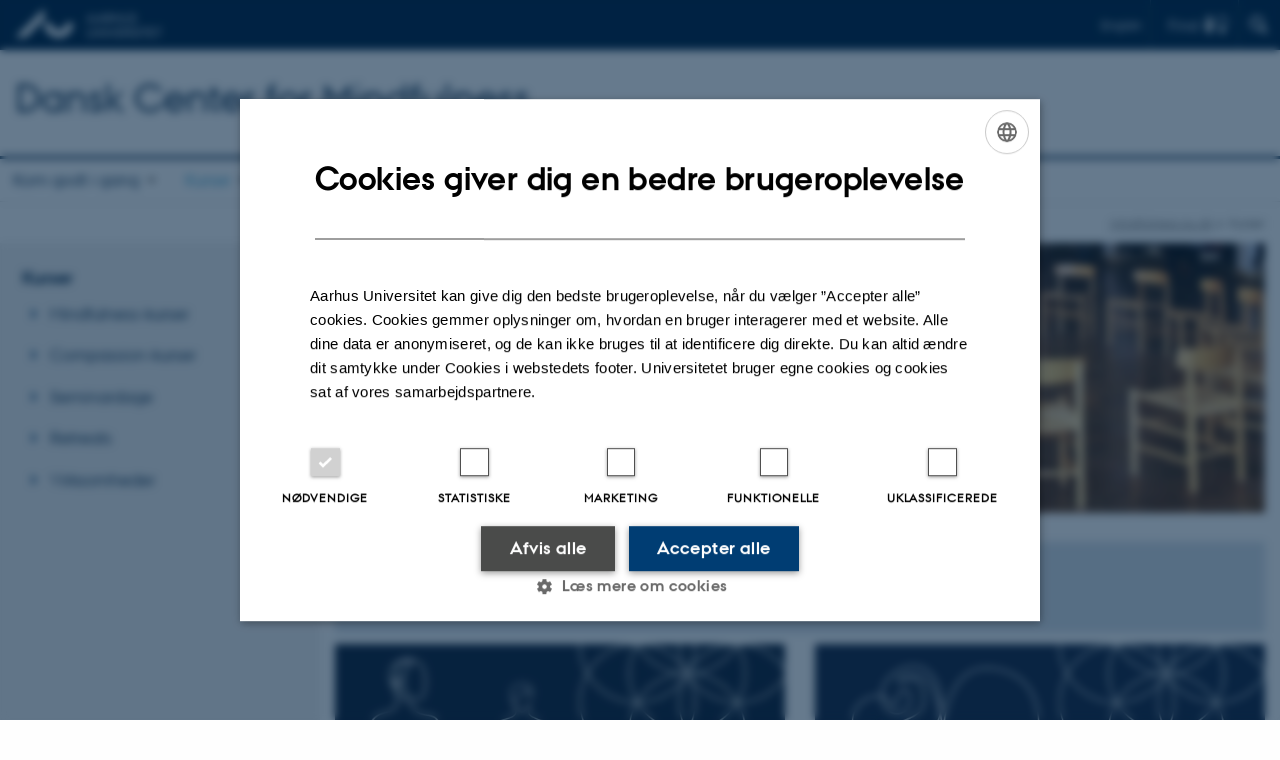

--- FILE ---
content_type: text/html; charset=utf-8
request_url: https://mindfulness.au.dk/kurser
body_size: 9658
content:
<!DOCTYPE html>
<html lang="da" class="no-js">
<head>

<meta charset="utf-8">
<!-- 
	This website is powered by TYPO3 - inspiring people to share!
	TYPO3 is a free open source Content Management Framework initially created by Kasper Skaarhoj and licensed under GNU/GPL.
	TYPO3 is copyright 1998-2026 of Kasper Skaarhoj. Extensions are copyright of their respective owners.
	Information and contribution at https://typo3.org/
-->



<title>Kurser i mindfulness og compassion i Dansk Center for Mindfulness</title>
<script>
  var cookieScriptVersion = "202105251325";
  var cookieScriptId = "a8ca7e688df75cd8a6a03fcab6d18143";
</script>
<meta name="DC.Language" scheme="NISOZ39.50" content="da">
<meta name="DC.Title" content="Kurser i mindfulness og compassion i Dansk Center for Mindfulness">
<meta name="DC.Description" content="Få overblik over alle vores kurser i mindfulness og compassion hos Dansk Center for Mindfulness, Aarhus Universitet. ">
<meta http-equiv="Last-Modified" content="2025-08-21T10:31:07+02:00">
<meta name="DC.Date" scheme="ISO8601" content="2025-08-21T10:31:07+02:00">
<meta name="DC.Contributor" content="397136@au.dk">
<meta name="DC.Creator" content="">
<meta name="DC.Publisher" content="Aarhus Universitet">
<meta name="DC.Type" content="text/html">
<meta name="generator" content="TYPO3 CMS">
<meta name="description" content="Få overblik over alle vores kurser i mindfulness og compassion hos Dansk Center for Mindfulness, Aarhus Universitet. ">
<meta http-equiv="content-language" content="da">
<meta name="author" content="">
<meta property="og:title" content="Kurser i mindfulness og compassion i Dansk Center for Mindfulness">
<meta property="og:description" content="Få overblik over alle vores kurser i mindfulness og compassion hos Dansk Center for Mindfulness, Aarhus Universitet. ">
<meta property="og:image" content="https://mindfulness.au.dk/fileadmin/_processed_/d/9/csm_webbanner-Mindfulness-Tools-MT-1200x630-v.1.0_b405e58122.jpg">
<meta property="og:image:url" content="https://mindfulness.au.dk/fileadmin/_processed_/d/9/csm_webbanner-Mindfulness-Tools-MT-1200x630-v.1.0_b405e58122.jpg">
<meta property="og:image:width" content="1200">
<meta property="og:image:height" content="628">
<meta name="twitter:card" content="summary">
<meta name="twitter:title" content="Kurser i mindfulness og compassion i Dansk Center for Mindfulness">
<meta name="twitter:description" content="Få overblik over alle vores kurser i mindfulness og compassion hos Dansk Center for Mindfulness, Aarhus Universitet. ">
<meta name="twitter:image" content="https://mindfulness.au.dk/fileadmin/_processed_/d/9/csm_webbanner-Mindfulness-Tools-MT-1200x630-v.1.0_b405e58122.jpg">
<meta name="rating" content="GENERAL">


<link rel="stylesheet" href="/typo3temp/assets/css/4adea90c81bdd79ac4f5be3b55a7851c.css?1755625358" media="all">
<link rel="stylesheet" href="https://cdn.au.dk/2016/assets/css/app.css" media="all">
<link rel="stylesheet" href="https://cdn.au.dk/components/umd/all.css" media="all">
<link rel="stylesheet" href="/_assets/bba0af3e32dafabe31c0da8e169fa8c4/Css/fluid_styled_content.css?1769073008" media="all">
<link rel="stylesheet" href="/_assets/56b797f8bb08f87b2b0a4b7706a3f2d6/Css/Powermail/CssDemo.css?1769073004" media="all">
<link rel="stylesheet" href="/_assets/56b797f8bb08f87b2b0a4b7706a3f2d6/Css/powermail-overrides.css?1769073004" media="all">
<link rel="stylesheet" href="/_assets/d336a48cc75b0ce72905efb565ce5df1/Css/news-basic.css?1769073008" media="all">
<link rel="stylesheet" href="https://customer.cludo.com/css/511/2151/cludo-search.min.css" media="all">
<style>
/*<![CDATA[*/
<!-- 
/*background-images-130074*/

                    div.au_focus_uid_130074 {
                        background-image:url(/fileadmin/mindfulness.au.dk/Billeder/Header-bannere/webheader-kurser-menuside-1035x270-v.1.1.jpg) !important;
                        height: 270px;
                    }
                    div#au_content div.au_focus_uid_130074 ul li, div.au_focus_uid_130074 ul li { 
                        background: rgb(0,61,133) !important; background: rgba(0,61,133,0.75) !important; 
                    }
                
-->
/*]]>*/
</style>

<script src="https://cdn.jsdelivr.net/npm/react@16.13.1/umd/react.production.min.js"></script>
<script src="https://cdn.jsdelivr.net/npm/react-dom@16.13.1/umd/react-dom.production.min.js"></script>
<script src="https://cdn.jsdelivr.net/npm/axios@0.19.2/dist/axios.min.js"></script>
<script src="https://cdn.jsdelivr.net/npm/dom4@2.1.5/build/dom4.js"></script>
<script src="https://cdn.jsdelivr.net/npm/es6-shim@0.35.5/es6-shim.min.js"></script>
<script src="https://cdn.au.dk/2016/assets/js/vendor.js"></script>
<script src="https://cdn.au.dk/2016/assets/js/app.js"></script>
<script src="https://cdn.jsdelivr.net/npm/@aarhus-university/au-designsystem-delphinus@latest/public/projects/typo3/js/app.js"></script>
<script src="/_assets/d336a48cc75b0ce72905efb565ce5df1/JavaScript/Infobox.js?1769073008"></script>


<base href="//mindfulness.au.dk/"><link href="https://cdn.au.dk/favicon.ico" rel="shortcut icon" /><meta content="AU normal contrast" http-equiv="Default-Style" /><meta http-equiv="X-UA-Compatible" content="IE=Edge,chrome=1" /><meta name="viewport" content="width=device-width, initial-scale=1.0"><meta name="si_pid" content="12791" />
<script>
    var topWarning = true;
    var topWarningTextDa = '<style type="text/css">@media (max-width: 640px) {.ie-warning a {font-size:0.8em;} .ie-warning h3 {line-height: 1;} } .ie-warning h3 {text-align:center;} .ie-warning a {padding: 0;} .ie-warning a:hover {text-decoration:underline;}</style><h3><a href="https://medarbejdere.au.dk/corona/">Coronavirus: Information til studerende og medarbejdere</a></h3>';
    var topWarningTextEn = '<style type="text/css">@media (max-width: 640px) {.ie-warning a {font-size:0.8em;} .ie-warning h3 {line-height: 1;} } .ie-warning h3 {text-align:center;} .ie-warning a:hover {text-decoration:underline;}</style><h3><a href="https://medarbejdere.au.dk/en/corona/">Coronavirus: Information for students and staff</a></h3>';
    var cludoDanishPath = '/da/soegning';
    var cludoEnglishPath = '/en/site-search';
    var primaryDanish = true;
</script>
<script>
    var cludoDanishPath = '/soegning';
    var cludoEnglishPath = '/en/site-search';
</script>
<script>var topWarning = false;</script><link rel="image_src" href="//www.au.dk/fileadmin/res/facebookapps/au_standard_logo.jpg" />
<!-- Pingdom hash not set -->
<link rel="schema.dc" href="http://purl.org/dc/elements/1.1/" /><link rel="stylesheet" type="text/css" href="https://cdn.jsdelivr.net/npm/@aarhus-university/au-designsystem-delphinus@latest/public/projects/typo3/style.css" media="all">
<link rel="canonical" href="https://mindfulness.au.dk/kurser"/>

<link rel="alternate" hreflang="da" href="https://mindfulness.au.dk/kurser"/>
<link rel="alternate" hreflang="en" href="https://mindfulness.au.dk/en/courses-1"/>
<link rel="alternate" hreflang="x-default" href="https://mindfulness.au.dk/kurser"/>
<!-- This site is optimized with the Yoast SEO for TYPO3 plugin - https://yoast.com/typo3-extensions-seo/ -->
<script type="application/ld+json">[{"@context":"https:\/\/www.schema.org","@type":"BreadcrumbList","itemListElement":[{"@type":"ListItem","position":1,"item":{"@id":"https:\/\/auinstallation30.cs.au.dk\/","name":"TYPO3"}},{"@type":"ListItem","position":2,"item":{"@id":"https:\/\/mindfulness.au.dk\/","name":"mindfulness.au.dk"}},{"@type":"ListItem","position":3,"item":{"@id":"https:\/\/mindfulness.au.dk\/kurser","name":"Kurser"}}]}]</script>
</head>
<body class="department layout15 level1">


    







        
    




    

<header>
    <div class="row section-header">
        <div class="large-12 medium-12 small-12 columns logo">
            <a class="main-logo" href="//www.au.dk/" itemprop="url">
                <object data="https://cdn.au.dk/2016/assets/img/logos.svg#au" type="image/svg+xml" alt="Aarhus Universitets logo" aria-labelledby="section-header-logo">
                    <p id="section-header-logo">Aarhus Universitets logo</p>
                </object>
            </a>
            <div class="hide-for-small-only find">
                <a class="button find-button float-right" type="button" data-toggle="find-dropdown">Find</a>
                <div class="dropdown-pane bottom " id="find-dropdown" data-dropdown data-hover="false"
                    data-hover-pane="false" data-close-on-click="true">
                    <div id="find-container" class="find-container"></div>
                </div>
            </div>
            <div class="search">
                
<div class="au_searchbox" id="cludo-search-form" role="search">
    <form class="au_searchform">
        <fieldset>
            <input class="au_searchquery" type="search" value="" name="searchrequest" id="cludo-search-form-input" aria-autocomplete="list"
                   aria-haspopup="true" aria-label="Indtast søgekriterium" title="Indtast søgekriterium" />
            <input class="au_searchbox_button" type="submit" title="Søg" value="Søg" />
        </fieldset>
    </form>
</div>

            </div>
            <div class="language-selector">
                

    
        
    
        
                <p>
                    <a href="/en/courses-1" hreflang="en" title="English">
                        <span>English</span>
                    </a>
                </p>
            
    
        
    
        
    
        
    
        
    
        
    


            </div>
            <nav class="utility-links"></nav>
        </div>
    </div>
    
    <div class="row section-title">
        <div class=" large-10 medium-10 columns">
            <h1>
                <a href="/">Dansk Center for Mindfulness</a>
            </h1>
        </div>
        <div class="large-2 medium-2 small-2 columns seal text-right">
            
        </div>
    </div>
    <div class="row header-menu">
        <div class="columns medium-12 large-12 small-12 small-order-2">
            <div class="title-bar align-right" data-responsive-toggle="menu" data-hide-for="medium">
                <div class="mobile-nav">
                    <button class="menu-icon" data-toggle></button>
                </div>
            </div>
            <nav class="top-bar" id="menu"><div class="top-bar-left"><ul class="vertical medium-horizontal menu resetlist" data-responsive-menu="accordion medium-dropdown" data-hover-delay="300" data-closing-time="60" data-options="autoclose:false; closeOnClick:true; forceFollow:true;" ><li class="has-submenu"><a href="/kom-godt-i-gang" target="_top">Kom godt i gang</a><ul  class="vertical menu"><li><a href="/kom-godt-i-gang/oevelser" target="_top">Øvelser</a></li><li><a href="/kom-godt-i-gang/gaa-til-mindfulness" target="_top">Gå til mindfulness</a></li><li><a href="/kom-godt-i-gang/viden-om-mindfulness-og-compassion" target="_top">Viden om mindfulness og compassion</a></li><li><a href="/kom-godt-i-gang/testimonials" target="_top">Testimonials</a></li><li><a href="/kom-godt-i-gang/find-din-maalgruppe" target="_top">Find din målgruppe</a></li><li><a href="/kom-godt-i-gang/klimaklub" target="_top">Klimaklub</a></li><li><a href="/kom-godt-i-gang/ressourcer" target="_top">Ressourcer</a></li></ul></li><li class="has-submenu active"><a href="/kurser" target="_top">Kurser</a><ul  class="vertical menu"><li><a href="https://mindfulness.au.dk/kurser/#c130080">Mindfulness-kurser</a></li><li><a href="https://mindfulness.au.dk/kurser/#c130104">Compassion-kurser</a></li><li><a href="/kurser/seminardage" target="_top">Seminardage</a></li><li><a href="/kurser/retreats" target="_top">Retreats</a></li><li><a href="/kurser/virksomheder" target="_top">Virksomheder</a></li></ul></li><li class="has-submenu"><a href="/forloeb" target="_top">Forløb</a><ul  class="vertical menu"><li><a href="/forloeb/compassion" target="_top">Compassion for professionelle</a></li><li><a href="/forloeb/mindfulness-baseret-stressreduktion" target="_top">Mindfulness-baseret stressreduktion for professionelle</a></li><li><a href="/forloeb/kurser-for-psykologer-laeger-og-andre-sundhedsprofessionelle" target="_top">Kurser for psykologer, læger og andre sundhedsprofessionelle</a></li><li><a href="https://mindfulness.au.dk/kurser-for-private/seminardage">Seminardage</a></li><li><a href="https://mindfulness.au.dk/kurser-for-private/retreats">Retreats</a></li></ul></li><li class="has-submenu"><a href="/forskning" target="_top">Forskning</a><ul  class="vertical menu"><li><a href="/forskning/publikationer" target="_top">Publikationer</a></li><li><a href="/forskning/projekter" target="_top">Projekter</a></li><li><a href="/forskning/mental-sundhed" target="_top">Mental sundhed</a></li><li><a href="/forskning/stress" target="_top">Stress</a></li><li><a href="/forskning/depression" target="_top">Depression</a></li></ul></li><li class="has-submenu"><a href="/aktuelt" target="_top">Aktuelt</a><ul  class="vertical menu"><li><a href="/aktuelt/nyheder" target="_top">Nyheder</a></li><li><a href="/aktuelt/arrangementer" target="_top">Arrangementer</a></li></ul></li><li class="has-submenu"><a href="/om-os" target="_top">Om os</a><ul  class="vertical menu"><li><a href="/om-os/vision-og-mission" target="_top">Vision og mission</a></li><li><a href="/om-os/medarbejdere" target="_top">Medarbejdere</a></li><li><a href="/om-os/samarbejdspartnere" target="_top">Samarbejdspartnere</a></li><li><a href="/om-os/kontakt" target="_top">Kontakt</a></li></ul></li></ul></div></nav>
        </div>
    </div>
    <div id="fade"></div>
</header>





    <div class="row breadcrumb align-right hide-for-small-only">
        <div class="columns medium-12">
            <div id="au_breadcrumb"><span class="breadcrumb-prefix">Du er her:</span>&#160;<a href="https://mindfulness.au.dk/">mindfulness.au.dk</a><span class="icon-bullet_rounded">&#160;</span><strong>Kurser</strong></div>
        </div>
    </div>
    <div class="row">
        <nav class="small-12 large-3 medium-4 columns medium-only-portrait-4 pagenav left-menu align-top">
            <h3 class="menu-title"><a href="/kurser">Kurser</a></h3><ul id="au_section_nav_inner_list"><li><a href="https://mindfulness.au.dk/kurser/#c130080">Mindfulness-kurser</a></li><li><a href="https://mindfulness.au.dk/kurser/#c130104">Compassion-kurser</a></li><li><a href="/kurser/seminardage">Seminardage</a></li><li><a href="/kurser/retreats">Retreats</a></li><li><a href="/kurser/virksomheder">Virksomheder</a></li></ul>
        </nav>
        <div class="small-12 large-9 medium-8 columns medium-only-portrait-8 content main" id="au_content">
            <div class="row">
                <div class="large-12 medium-12 medium-only-portrait-12 small-12 columns">
                    
                    

        

        <div id="c91121" class="csc-default csc-frame frame frame-default frame-type-html frame-layout-0 ">
            
            
                



            
            
            

    <!-- Google Tag Manager -->
  <noscript><iframe height="0" width="0" style="display:none;visibility:hidden" data-cookiescript="accepted" data-cookiecategory="functionality" data-src="https://www.googletagmanager.com/ns.html?id=GTM-MWHQ74D"></iframe></noscript>
<script data-cookiescript="accepted" data-cookiecategory="functionality" type="text/plain">(function(w,d,s,l,i){w[l]=w[l]||[];w[l].push({'gtm.start':
new Date().getTime(),event:'gtm.js'});var f=d.getElementsByTagName(s)[0],
j=d.createElement(s),dl=l!='dataLayer'?'&l='+l:'';j.async=true;j.src=
'https://www.googletagmanager.com/gtm.js?id='+i+dl;f.parentNode.insertBefore(j,f);
})(window,document,'script','dataLayer','GTM-MWHQ74D');</script>
<!-- End Google Tag Manager -->


            
                



            
            
                



            
        </div>

    


<div id="c130156" class="row neutral-container csc-default  ">
    <div class="large-12 columns">
        <div class="clearfix ">
            
                
<div id="c130074" class="au_focus_uid_130074 au_focus csc-default">
    <div class="au_focus_content">
        <h1>Kurser</h1>
<p>Find et kursus, retreat eller seminar, der passer til dig</p>
        
    </div>
</div>


            
                
<div id="c130096" class="row neutral-container csc-default  ">
    <div class="large-12 columns">
        <div class="clearfix ">
            
                
<div id="c130080" class="row neutral-container csc-default  ">
    <div class="large-12 columns">
        <div class="clearfix bg-light-default">
            
                

        

        <div id="c130076" class="csc-default csc-frame frame frame-default frame-type-text frame-layout-0 ">
            
            
                



            
            
                

    



            
            

    <h2 class="text-center">Kurser i mindfulness</h2>


            
                



            
            
                



            
        </div>

    


            
                

        

        <div id="c130078" class="csc-default csc-frame frame frame-default frame-type-html frame-layout-0 ">
            
            
                



            
            
            

    </br />


            
                



            
            
                



            
        </div>

    


            
        </div>
    </div>
</div>


            
                
<div id="c130088" class="csc-default">
    <div class="two row row--2">
        <div class="large-6 medium-6 small-12 column row__item">
            
                
<div id="c130086" class="aubanner hastext aubanner-2   csc-default">
	<a href="https://mindfulness.au.dk/kurser/mindfulnessbaseret-stressreduktion">
		
			<img src="/fileadmin/mindfulness.au.dk/Billeder/Webbannere/webbanner-MBSR-1200x630-v.1.0.jpg" width="1200" height="630" alt="" />
		
		<div class="aubanner-content" style="">
			

			
				<h2>Mindfulness-baseret stressreduktion (MBSR)</h2>
			

			
				<p>Mindfulness-baseret stressreduktion (MBSR) forbedrer livskvalitet, øger trivsel, humør, empati og opmærksomhed samt nedsætter symptomer på stress, angst, depression og smerter.</p>
<p>De gavnlige effekter underbygges af hjerneforskning. Hjernens struktur og funktion ændres i områder, som står for regulering af stress.&nbsp;</p>
			
		</div>
	</a>
</div>


            
        </div>
        <div class="large-6 medium-6 small-12 column last row__item">
            
                
<div id="c164358" class="aubanner hastext aubanner-2   csc-default">
	<a href="https://mindfulness.au.dk/kurser/mindfulnessbaseret-stressreduktion/mindfulness-for-livet-mbkt-l">
		
			<img src="/fileadmin/mindfulness.au.dk/Billeder/Webbannere/webbanner-MBKT-1200x630-v.1.0.jpg" width="1200" height="630" alt="" />
		
		<div class="aubanner-content" style="">
			

			
				<h2>Mindfulness for livet (MBKT-L)</h2>
			

			
				<p>Mindfulness for livet (MBKT-L) kan forbedre livskvalitet, reducere mistrivsel og styrke resiliens og mental trivsel.</p>
<p>MBKT-L er udviklet af Oxford Mindfulness Foundation ved Oxford University og er målrettet alle – både dig, der har gennemført et andet 8-ugers program og dig, der aldrig har prøvet mindfulness før.</p>
			
		</div>
	</a>
</div>


            
        </div>
    </div>
</div>


            
                
<div id="c130094" class="csc-default">
    <div class="two row row--2">
        <div class="large-6 medium-6 small-12 column row__item">
            
                
<div id="c130092" class="aubanner hastext aubanner-2   csc-default">
	<a href="https://mindfulness.au.dk/kurser/mindfulness-tools">
		
			<img src="/fileadmin/mindfulness.au.dk/Billeder/Webbannere/webbanner-Mindfulness-Tools-MT-1200x630-v.1.0.jpg" width="1200" height="630" alt="" />
		
		<div class="aubanner-content" style="">
			

			
				<h2>Mindfulness Tools</h2>
			

			
				<p>Mindfulness Tools (MT) er et intensivt internat-kursus over fire dage, som dækker elementer og øvelser fra otte-ugers kurset i Mindfulness-baseret stressreduktion (MBSR).</p>
<p>Kurset henvender sig både til deltagere, der har deres første møde med MBSR, og til dem, som er igang med at udvikle en praksis, eller som ønsker at "opfriske" efter en periode.</p>
			
		</div>
	</a>
</div>


            
        </div>
        <div class="large-6 medium-6 small-12 column last row__item">
            
                
<div id="c130082" class="aubanner hastext aubanner-2   csc-default">
	<a href="https://mindfulness.au.dk/kurser/mindfulnessbaseret-kognitiv-terapi">
		
			<img src="/fileadmin/mindfulness.au.dk/Billeder/Webbannere/webbanner_MBKT_1200_630.jpg" width="1204" height="630" alt="" />
		
		<div class="aubanner-content" style="">
			

			
				<h2>Mindfulness-baseret kognitiv terapi (MBKT)</h2>
			

			
				<p>MBKT står for Mindfulness-baseret kognitiv terapi. MBKT-programmet henvender sig til dig, der har eller har haft depression, og som ønsker at forebygge tilbagefald af depression.</p>
<p>Den danske sundhedsstyrelse anbefaler nu også MBSR og MBKT som behandling mod stress og depression, men behandlingen er endnu ikke implementeret.</p>
			
		</div>
	</a>
</div>


            
        </div>
    </div>
</div>


            
        </div>
    </div>
</div>


            
                

        

        <div id="c130098" class="csc-default csc-frame frame frame-default frame-type-html frame-layout-0 ">
            
            
                



            
            
            

    </br /></br />


            
                



            
            
                



            
        </div>

    


            
                
<div id="c130114" class="row neutral-container csc-default  ">
    <div class="large-12 columns">
        <div class="clearfix ">
            
                
<div id="c130104" class="row neutral-container csc-default  ">
    <div class="large-12 columns">
        <div class="clearfix bg-light-default">
            
                

        

        <div id="c130100" class="csc-default csc-frame frame frame-default frame-type-text frame-layout-0 ">
            
            
                



            
            
                

    



            
            

    <h2 class="text-center">Kurser i compassion</h2>


            
                



            
            
                



            
        </div>

    


            
                

        

        <div id="c130102" class="csc-default csc-frame frame frame-default frame-type-html frame-layout-0 ">
            
            
                



            
            
            

    </br />


            
                



            
            
                



            
        </div>

    


            
        </div>
    </div>
</div>


            
                
<div id="c130112" class="csc-default">
    <div class="two row row--2">
        <div class="large-6 medium-6 small-12 column row__item">
            
                
<div id="c130110" class="aubanner hastext aubanner-2   csc-default">
	<a href="https://mindfulness.au.dk/kurser/traening-i-compassion-tic">
		
			<img src="/fileadmin/mindfulness.au.dk/Billeder/Webbannere/webbanner-TIC-1200x630-v.1.0.jpg" width="1200" height="630" alt="" />
		
		<div class="aubanner-content" style="">
			

			
				<h2>Træning i compassion (TIC)</h2>
			

			
				<p>Compassion-træningen har særligt fokus på at håndtere ubehagelige følelser og kan hjælpe dig til at have modet og styrken til at være med smerte og lidelse, når livet er svært.</p>
<p>Systematisk træning af compassion giver mere opmærksomhed og forståelse for egne tanker, følelser og adfærd. Du udvikler redskaber til at indgå i sundere relationer til dig selv og andre.</p>
			
		</div>
	</a>
</div>


            
        </div>
        <div class="large-6 medium-6 small-12 column last row__item">
            
                
<div id="c130106" class="aubanner hastext aubanner-2   csc-default">
	<a href="https://mindfulness.au.dk/kurser/compassion-forskning-og-evidens-cfe">
		
			<img src="/fileadmin/mindfulness.au.dk/Billeder/Webbannere/webbanner-cfe-1200x630-v.1.0.jpg" width="1200" height="630" alt="" />
		
		<div class="aubanner-content" style="">
			

			
				<h2>Compassion, forskning og evidens (CFE)</h2>
			

			
				<p>Compassion er et nyt og stort forskningsfelt. Med dette kursus får du et indblik i den nyeste forskning i compassion. Intentionen med dette kursus er at give en dybere forståelse for forskningen på området inden for otte udvalgte temaer.</p>
<p>Sideløbende inviters du til at træne compassion. Den specifikke Loving-Kindness Meditation vil være gennemgående på kurset.</p>
			
		</div>
	</a>
</div>


            
        </div>
    </div>
</div>


            
        </div>
    </div>
</div>


            
                

        

        <div id="c130116" class="csc-default csc-frame frame frame-default frame-type-html frame-layout-0 ">
            
            
                



            
            
            

    </br /></br />


            
                



            
            
                



            
        </div>

    


            
                
<div id="c130132" class="row neutral-container csc-default  ">
    <div class="large-12 columns">
        <div class="clearfix ">
            
                
<div id="c130122" class="row neutral-container csc-default  ">
    <div class="large-12 columns">
        <div class="clearfix bg-light-default">
            
                

        

        <div id="c130118" class="csc-default csc-frame frame frame-default frame-type-text frame-layout-0 ">
            
            
                



            
            
                

    



            
            

    <h2 class="text-center">Seminardage og retreats</h2>


            
                



            
            
                



            
        </div>

    


            
                

        

        <div id="c130120" class="csc-default csc-frame frame frame-default frame-type-html frame-layout-0 ">
            
            
                



            
            
            

    </br />


            
                



            
            
                



            
        </div>

    


            
        </div>
    </div>
</div>


            
                
<div id="c130130" class="csc-default">
    <div class="two row row--2">
        <div class="large-6 medium-6 small-12 column row__item">
            
                
<div id="c130128" class="aubanner hastext aubanner-2   csc-default">
	<a href="https://mindfulness.au.dk/kurser/seminardage">
		
			<img src="/fileadmin/mindfulness.au.dk/Billeder/Webbannere/webbanner-seminardage-tegning-1200x630-v.1.0.jpg" width="1200" height="630" alt="" />
		
		<div class="aubanner-content" style="">
			

			
				<h2>Seminardage</h2>
			

			
				<p>Ud over vores kurser har vi fire gange om året seminardage i henholdsvis København og Aarhus. Her kan du blive klogere på temaer i forhold til mindfulness og compassion.</p>
<p>Seminardagene henvender sig til alle, der har interesse i at arbejde professionelt med mindfulness og compassion. Emnerne er bl.a. inquiry, compassion, stress.</p>
			
		</div>
	</a>
</div>


            
        </div>
        <div class="large-6 medium-6 small-12 column last row__item">
            
                
<div id="c130124" class="aubanner hastext aubanner-2   csc-default">
	<a href="https://mindfulness.au.dk/kurser/retreats">
		
			<img src="/fileadmin/mindfulness.au.dk/Billeder/Webbannere/webbanner-Mindfulness-Tools-MT-1200x630-v.1.0.jpg" width="1200" height="630" alt="" />
		
		<div class="aubanner-content" style="">
			

			
				<h2>Retreats</h2>
			

			
				<p>Dansk Center for Mindfulness afholder løbende retreats forskellige steder i Danmark. Vores undervisere er erfarne og anerkendte mindfulness- og meditationslærere, som lever op til kriterierne for de retreats, som vi udbyder.</p>
<p>Retreats er en obligatorisk del af uddannelserne i mindfulness og compassion.&nbsp;</p>
			
		</div>
	</a>
</div>


            
        </div>
    </div>
</div>


            
        </div>
    </div>
</div>


            
                

        

        <div id="c130134" class="csc-default csc-frame frame frame-default frame-type-html frame-layout-0 ">
            
            
                



            
            
            

    </br /></br />


            
                



            
            
                



            
        </div>

    


            
                
<div id="c130152" class="row neutral-container csc-default  ">
    <div class="large-12 columns">
        <div class="clearfix ">
            
                
<div id="c130140" class="row neutral-container csc-default  ">
    <div class="large-12 columns">
        <div class="clearfix bg-light-default">
            
                

        

        <div id="c130136" class="csc-default csc-frame frame frame-default frame-type-text frame-layout-0 ">
            
            
                



            
            
                

    



            
            

    <h2 class="text-center">Kurser til virksomheder</h2>


            
                



            
            
                



            
        </div>

    


            
                

        

        <div id="c130138" class="csc-default csc-frame frame frame-default frame-type-html frame-layout-0 ">
            
            
                



            
            
            

    </br />


            
                



            
            
                



            
        </div>

    


            
        </div>
    </div>
</div>


            
                
<div id="c130148" class="csc-default">
    <div class="two row row--2">
        <div class="large-6 medium-6 small-12 column row__item">
            
                
<div id="c130142" class="aubanner hastext aubanner-2   csc-default">
	<a href="https://mindfulness.au.dk/kurser/virksomheder">
		
			<img src="/fileadmin/ingen_mappe_valgt/_MG_0496_widescreen.jpg" width="480" height="270" alt="" />
		
		<div class="aubanner-content" style="">
			

			
				<h2>Virksomheder</h2>
			

			
				<p>Dansk Center for Mindfulness tilbyder foredrag, workshops eller kurser i mindfulness og compassion til private og offentlige virksomheder.</p>
			
		</div>
	</a>
</div>


            
        </div>
        <div class="large-6 medium-6 small-12 column last row__item">
            
        </div>
    </div>
</div>


            
                

        

        <div id="c130150" class="csc-default csc-frame frame frame-default frame-type-html frame-layout-0 ">
            
            
                



            
            
            

    </br /></br />


            
                



            
            
                



            
        </div>

    


            
        </div>
    </div>
</div>


            
                

        

        <div id="c130154" class="csc-default csc-frame frame frame-default frame-type-shortcut frame-layout-0 ">
            
            
                



            
            
            

    
<div id="c110224" class="row neutral-container csc-default  ">
    <div class="large-12 columns">
        <div class="clearfix ">
            
                
<div id="c110223" class="csc-default">
    <div class="three row row--3">
        <div class="large-4 medium-6 small-12 column row__item">
            
                
<div id="c110222" class="aubanner hastext aubanner-2 lightgray  csc-default">
	<a href="https://mindfulness.au.dk/om-os/kontakt">
		
			<img src="/fileadmin/gridelements/webbanner-kontakt-anne-mette-2300x630-v.1.0.jpg" width="1200" height="630" alt="" />
		
		<div class="aubanner-content" style="">
			

			
				<h2>Har du spørgsmål? </h2>
			

			
				<p>Så skriv eller ring til os. Vi sidder klar til at hjælpe dig videre.&nbsp;</p>
			
		</div>
	</a>
</div>


            
        </div>
        <div class="large-4 medium-6 small-12 column row__item">
            
                
<div id="c110220" class="aubanner hastext aubanner-2 lightgray  csc-default">
	<a href="https://mindfulness.au.dk/om-os/kontakt/#c127788">
		
			<img src="/fileadmin/gridelements/webbanner-follow-1200x630-v.1.1.jpg" width="1200" height="630" alt="" />
		
		<div class="aubanner-content" style="">
			

			
				<h2>Hold dig opdateret</h2>
			

			
				<p>Følg vores arbejde på sociale medier eller i vores nyhedsbrev.</p>
			
		</div>
	</a>
</div>


            
        </div>
        <div class="large-4 medium-6 small-12 column end row__item">
            
                
<div id="c110221" class="aubanner hastext aubanner-2 lightgray  csc-default">
	<a href="https://mindfulness.au.dk/fileadmin/mindfulness.au.dk/Magasin/DCM_Magasin_web.pdf">
		
			<img src="/fileadmin/gridelements/webbanner-magasin-sort-hvid-1200x630-v.1.0.jpg" width="1200" height="630" alt="" />
		
		<div class="aubanner-content" style="">
			

			
				<h2>Styrk mental sundhed</h2>
			

			
				<p>Læs vores magasin om mental sundhed, træning og forskning.&nbsp;</p>
			
		</div>
	</a>
</div>


            
        </div>
    </div>
</div>


            
        </div>
    </div>
</div>




            
                



            
            
                



            
        </div>

    


            
        </div>
    </div>
</div>


                </div>
                <div class="column medium-12 small-12">
                    <div class="au_contentauthor">
                        
<div class="au_contentauthor-revised">
    Revideret
    21.08.2025
</div>

    -
    <div class="tx-lfcontactauthor-pi1">
        <a href="mailto:mindfulness@clin.au.dk?subject=t3Pageid:12791_t3PageUrl:http://mindfulness.au.dk/kurser" >Dansk Center for Mindfulness</a>
    </div>




                    </div>
                </div>
            </div>
        </div>
    </div>
    <footer>
        
        
        

        

        <div id="c54954" class="csc-default csc-frame frame frame-default frame-type-html frame-layout-0 ">
            
            
                



            
            
            

    <footer class="row global">
    <div class="large-6 medium-6 columns small-12">
        <div class="row">
            <div class="large-6 medium-6 small-6 columns small-order-2 medium-order-1">
                <img class="seal" src="https://cdn.au.dk/2016/assets/img/au_segl.svg"/>
            </div>
            <div class="large-6 medium-6 columns small-order-1">
                <h3>Dansk Center for Mindfulness</h3>
                <p>Aarhus Universitet<br>
      
    Hack Kampmanns Plads 1-3, 4.<br>

    8000 Aarhus C<br>
                  Telefon: 24 61 96 64<br>
      E-mail: <a href="mailto:mindfulness@clin.au.dk">mindfulness@clin.au.dk</a><br>
      EAN-nr. 5798 000 418 943<br>
      CVR-nr. 31119103
                
            </div>
        </div>
    </div>
    <div class="small-12 large-6 medium-6 columns">
        <div class="row">
            <div class="small-6 large-4 medium-6 columns">
                <h3>Om os</h3>
                <ul class="resetlist">
                    <li><a href="https://mindfulness.au.dk/om-os/vision-og-mission" target="_self">Vision og mission</a></li>
                    <li><a href="https://mindfulness.au.dk/om-os/medarbejdere" target="_self">Medarbejdere</a></li>
                    <li><a href="https://mindfulness.au.dk/om-os/samarbejdspartnere" target="_self">Samarbejdspartnere</a></li>
                    <li><a href="https://mindfulness.au.dk/om-os/kontakt" target="_self">Kontakt</a></li>
                </ul>
                
            </div>
            <div class="small-6 large-4 medium-6 columns">
                <h3>Genvej</h3>
                <ul class="resetlist">
                    <li><a href="https://mindfulness.au.dk/kom-godt-i-gang" target="_self">Kom godt i gang</a></li>
                    <li><a href="https://mindfulness.au.dk/kurser" target="_self">Kurser</a></li>
                    <li><a href="https://mindfulness.au.dk/forloeb" target="_self">Forløb</a></li>
                    <li><a href="https://mindfulness.au.dk/forskning" target="_self">Forskning</a></li>
                    <li><a href="https://mindfulness.au.dk/aktuelt" target="_self">Aktuelt</a></li>
                </ul>

            </div>
            <div class="small-12 large-4 medium-6 columns">
                <h3>Følg os</h3>
                <ul class="resetlist">
                    <li><a href="https://www.facebook.com/danskcenterformindfulness/" target="_self">Facebook</a></li>
                    <li><a href="https://www.linkedin.com/company/dansk-center-for-mindfulness" target="_self">LinkedIn</a></li>
                    <li><a href="https://twitter.com/mindfulness_au" target="_self">Twitter</a></li>
                    <li><a href="https://www.instagram.com/dansk_center_for_mindfulness/" target="_self">Instagram</a></li>
                    <li><a href="https://mindfulness.au.dk/nyhedsbrev" target="_self">Nyhedsbrev</a></li>
                  
                </ul>
                
                <p class="muted">
                    <br><br>
                    <a href="//www.au.dk/om/profil/detteweb/ophavsret/" target="_self">©</a> &mdash;
                    <a href="https://www.au.dk/cookiepolitik/" target="_self">Cookies på au.dk</a>
                  <br>
                  <a href="//www.au.dk/om/profil/privatlivspolitik/" target="_self">Privatlivspolitik</a>
                  <br>
                  <a href="https://au.dk/was/" target="_self">Tilgængelighedserklæring</a>
                </p>

            </div>
        </div>
    </div>

</footer>


            
                



            
            
                



            
        </div>

    


        <div class="page-id row">12791&nbsp;/ i30</div>
    </footer>

<script src="https://cdn.au.dk/apps/react/findwidget/latest/app.js"></script>
<script src="/_assets/948410ace0dfa9ad00627133d9ca8a23/JavaScript/Powermail/Form.min.js?1760518844" defer="defer"></script>
<script src="/_assets/56b797f8bb08f87b2b0a4b7706a3f2d6/JavaScript/Powermail/Tabs.min.js?1769073004"></script>
<script>
/*<![CDATA[*/
/*TS_inlineFooter*/

var alertCookies = false;


/*]]>*/
</script>

</body>
</html>